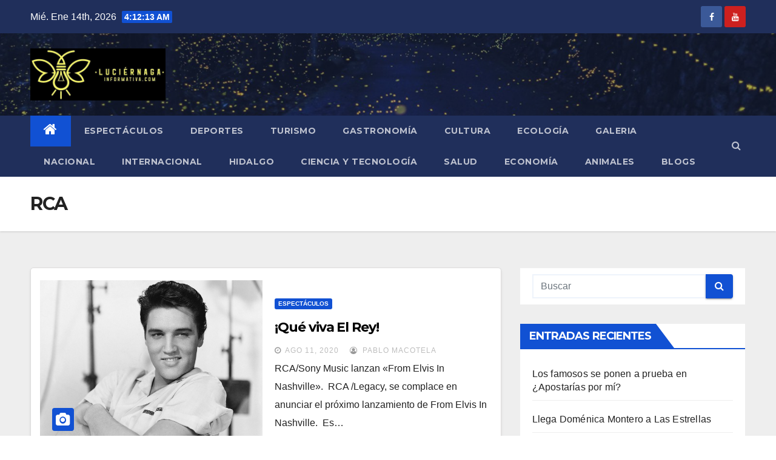

--- FILE ---
content_type: text/html; charset=UTF-8
request_url: https://www.luciernagainformativa.com/tag/rca/
body_size: 79429
content:
<!DOCTYPE html>
<html lang="es">
<head>
<meta charset="UTF-8">
<meta name="viewport" content="width=device-width, initial-scale=1">
<link rel="profile" href="http://gmpg.org/xfn/11">
<title>RCA &#8211; Luci&eacute;rnaga Informativa</title>
<meta name='robots' content='max-image-preview:large' />
<link rel='dns-prefetch' href='//fonts.googleapis.com' />
<link rel="alternate" type="application/rss+xml" title="Luci&eacute;rnaga Informativa &raquo; Feed" href="https://www.luciernagainformativa.com/feed/" />
<link rel="alternate" type="application/rss+xml" title="Luci&eacute;rnaga Informativa &raquo; Feed de los comentarios" href="https://www.luciernagainformativa.com/comments/feed/" />
<link rel="alternate" type="application/rss+xml" title="Luci&eacute;rnaga Informativa &raquo; Etiqueta RCA del feed" href="https://www.luciernagainformativa.com/tag/rca/feed/" />
		<!-- This site uses the Google Analytics by ExactMetrics plugin v8.6.2 - Using Analytics tracking - https://www.exactmetrics.com/ -->
							<script src="//www.googletagmanager.com/gtag/js?id=G-PKJGHRRS96"  data-cfasync="false" data-wpfc-render="false" type="text/javascript" async></script>
			<script data-cfasync="false" data-wpfc-render="false" type="text/javascript">
				var em_version = '8.6.2';
				var em_track_user = true;
				var em_no_track_reason = '';
								var ExactMetricsDefaultLocations = {"page_location":"https:\/\/www.luciernagainformativa.com\/tag\/rca\/"};
								if ( typeof ExactMetricsPrivacyGuardFilter === 'function' ) {
					var ExactMetricsLocations = (typeof ExactMetricsExcludeQuery === 'object') ? ExactMetricsPrivacyGuardFilter( ExactMetricsExcludeQuery ) : ExactMetricsPrivacyGuardFilter( ExactMetricsDefaultLocations );
				} else {
					var ExactMetricsLocations = (typeof ExactMetricsExcludeQuery === 'object') ? ExactMetricsExcludeQuery : ExactMetricsDefaultLocations;
				}

								var disableStrs = [
										'ga-disable-G-PKJGHRRS96',
									];

				/* Function to detect opted out users */
				function __gtagTrackerIsOptedOut() {
					for (var index = 0; index < disableStrs.length; index++) {
						if (document.cookie.indexOf(disableStrs[index] + '=true') > -1) {
							return true;
						}
					}

					return false;
				}

				/* Disable tracking if the opt-out cookie exists. */
				if (__gtagTrackerIsOptedOut()) {
					for (var index = 0; index < disableStrs.length; index++) {
						window[disableStrs[index]] = true;
					}
				}

				/* Opt-out function */
				function __gtagTrackerOptout() {
					for (var index = 0; index < disableStrs.length; index++) {
						document.cookie = disableStrs[index] + '=true; expires=Thu, 31 Dec 2099 23:59:59 UTC; path=/';
						window[disableStrs[index]] = true;
					}
				}

				if ('undefined' === typeof gaOptout) {
					function gaOptout() {
						__gtagTrackerOptout();
					}
				}
								window.dataLayer = window.dataLayer || [];

				window.ExactMetricsDualTracker = {
					helpers: {},
					trackers: {},
				};
				if (em_track_user) {
					function __gtagDataLayer() {
						dataLayer.push(arguments);
					}

					function __gtagTracker(type, name, parameters) {
						if (!parameters) {
							parameters = {};
						}

						if (parameters.send_to) {
							__gtagDataLayer.apply(null, arguments);
							return;
						}

						if (type === 'event') {
														parameters.send_to = exactmetrics_frontend.v4_id;
							var hookName = name;
							if (typeof parameters['event_category'] !== 'undefined') {
								hookName = parameters['event_category'] + ':' + name;
							}

							if (typeof ExactMetricsDualTracker.trackers[hookName] !== 'undefined') {
								ExactMetricsDualTracker.trackers[hookName](parameters);
							} else {
								__gtagDataLayer('event', name, parameters);
							}
							
						} else {
							__gtagDataLayer.apply(null, arguments);
						}
					}

					__gtagTracker('js', new Date());
					__gtagTracker('set', {
						'developer_id.dNDMyYj': true,
											});
					if ( ExactMetricsLocations.page_location ) {
						__gtagTracker('set', ExactMetricsLocations);
					}
										__gtagTracker('config', 'G-PKJGHRRS96', {"forceSSL":"true","link_attribution":"true"} );
															window.gtag = __gtagTracker;										(function () {
						/* https://developers.google.com/analytics/devguides/collection/analyticsjs/ */
						/* ga and __gaTracker compatibility shim. */
						var noopfn = function () {
							return null;
						};
						var newtracker = function () {
							return new Tracker();
						};
						var Tracker = function () {
							return null;
						};
						var p = Tracker.prototype;
						p.get = noopfn;
						p.set = noopfn;
						p.send = function () {
							var args = Array.prototype.slice.call(arguments);
							args.unshift('send');
							__gaTracker.apply(null, args);
						};
						var __gaTracker = function () {
							var len = arguments.length;
							if (len === 0) {
								return;
							}
							var f = arguments[len - 1];
							if (typeof f !== 'object' || f === null || typeof f.hitCallback !== 'function') {
								if ('send' === arguments[0]) {
									var hitConverted, hitObject = false, action;
									if ('event' === arguments[1]) {
										if ('undefined' !== typeof arguments[3]) {
											hitObject = {
												'eventAction': arguments[3],
												'eventCategory': arguments[2],
												'eventLabel': arguments[4],
												'value': arguments[5] ? arguments[5] : 1,
											}
										}
									}
									if ('pageview' === arguments[1]) {
										if ('undefined' !== typeof arguments[2]) {
											hitObject = {
												'eventAction': 'page_view',
												'page_path': arguments[2],
											}
										}
									}
									if (typeof arguments[2] === 'object') {
										hitObject = arguments[2];
									}
									if (typeof arguments[5] === 'object') {
										Object.assign(hitObject, arguments[5]);
									}
									if ('undefined' !== typeof arguments[1].hitType) {
										hitObject = arguments[1];
										if ('pageview' === hitObject.hitType) {
											hitObject.eventAction = 'page_view';
										}
									}
									if (hitObject) {
										action = 'timing' === arguments[1].hitType ? 'timing_complete' : hitObject.eventAction;
										hitConverted = mapArgs(hitObject);
										__gtagTracker('event', action, hitConverted);
									}
								}
								return;
							}

							function mapArgs(args) {
								var arg, hit = {};
								var gaMap = {
									'eventCategory': 'event_category',
									'eventAction': 'event_action',
									'eventLabel': 'event_label',
									'eventValue': 'event_value',
									'nonInteraction': 'non_interaction',
									'timingCategory': 'event_category',
									'timingVar': 'name',
									'timingValue': 'value',
									'timingLabel': 'event_label',
									'page': 'page_path',
									'location': 'page_location',
									'title': 'page_title',
									'referrer' : 'page_referrer',
								};
								for (arg in args) {
																		if (!(!args.hasOwnProperty(arg) || !gaMap.hasOwnProperty(arg))) {
										hit[gaMap[arg]] = args[arg];
									} else {
										hit[arg] = args[arg];
									}
								}
								return hit;
							}

							try {
								f.hitCallback();
							} catch (ex) {
							}
						};
						__gaTracker.create = newtracker;
						__gaTracker.getByName = newtracker;
						__gaTracker.getAll = function () {
							return [];
						};
						__gaTracker.remove = noopfn;
						__gaTracker.loaded = true;
						window['__gaTracker'] = __gaTracker;
					})();
									} else {
										console.log("");
					(function () {
						function __gtagTracker() {
							return null;
						}

						window['__gtagTracker'] = __gtagTracker;
						window['gtag'] = __gtagTracker;
					})();
									}
			</script>
				<!-- / Google Analytics by ExactMetrics -->
		<script type="text/javascript">
window._wpemojiSettings = {"baseUrl":"https:\/\/s.w.org\/images\/core\/emoji\/14.0.0\/72x72\/","ext":".png","svgUrl":"https:\/\/s.w.org\/images\/core\/emoji\/14.0.0\/svg\/","svgExt":".svg","source":{"concatemoji":"https:\/\/www.luciernagainformativa.com\/wp-includes\/js\/wp-emoji-release.min.js?ver=6.1.9"}};
/*! This file is auto-generated */
!function(e,a,t){var n,r,o,i=a.createElement("canvas"),p=i.getContext&&i.getContext("2d");function s(e,t){var a=String.fromCharCode,e=(p.clearRect(0,0,i.width,i.height),p.fillText(a.apply(this,e),0,0),i.toDataURL());return p.clearRect(0,0,i.width,i.height),p.fillText(a.apply(this,t),0,0),e===i.toDataURL()}function c(e){var t=a.createElement("script");t.src=e,t.defer=t.type="text/javascript",a.getElementsByTagName("head")[0].appendChild(t)}for(o=Array("flag","emoji"),t.supports={everything:!0,everythingExceptFlag:!0},r=0;r<o.length;r++)t.supports[o[r]]=function(e){if(p&&p.fillText)switch(p.textBaseline="top",p.font="600 32px Arial",e){case"flag":return s([127987,65039,8205,9895,65039],[127987,65039,8203,9895,65039])?!1:!s([55356,56826,55356,56819],[55356,56826,8203,55356,56819])&&!s([55356,57332,56128,56423,56128,56418,56128,56421,56128,56430,56128,56423,56128,56447],[55356,57332,8203,56128,56423,8203,56128,56418,8203,56128,56421,8203,56128,56430,8203,56128,56423,8203,56128,56447]);case"emoji":return!s([129777,127995,8205,129778,127999],[129777,127995,8203,129778,127999])}return!1}(o[r]),t.supports.everything=t.supports.everything&&t.supports[o[r]],"flag"!==o[r]&&(t.supports.everythingExceptFlag=t.supports.everythingExceptFlag&&t.supports[o[r]]);t.supports.everythingExceptFlag=t.supports.everythingExceptFlag&&!t.supports.flag,t.DOMReady=!1,t.readyCallback=function(){t.DOMReady=!0},t.supports.everything||(n=function(){t.readyCallback()},a.addEventListener?(a.addEventListener("DOMContentLoaded",n,!1),e.addEventListener("load",n,!1)):(e.attachEvent("onload",n),a.attachEvent("onreadystatechange",function(){"complete"===a.readyState&&t.readyCallback()})),(e=t.source||{}).concatemoji?c(e.concatemoji):e.wpemoji&&e.twemoji&&(c(e.twemoji),c(e.wpemoji)))}(window,document,window._wpemojiSettings);
</script>
<style type="text/css">
img.wp-smiley,
img.emoji {
	display: inline !important;
	border: none !important;
	box-shadow: none !important;
	height: 1em !important;
	width: 1em !important;
	margin: 0 0.07em !important;
	vertical-align: -0.1em !important;
	background: none !important;
	padding: 0 !important;
}
</style>
	<link rel='stylesheet' id='wp-block-library-css' href='https://www.luciernagainformativa.com/wp-includes/css/dist/block-library/style.min.css?ver=6.1.9' type='text/css' media='all' />
<link rel='stylesheet' id='classic-theme-styles-css' href='https://www.luciernagainformativa.com/wp-includes/css/classic-themes.min.css?ver=1' type='text/css' media='all' />
<style id='global-styles-inline-css' type='text/css'>
body{--wp--preset--color--black: #000000;--wp--preset--color--cyan-bluish-gray: #abb8c3;--wp--preset--color--white: #ffffff;--wp--preset--color--pale-pink: #f78da7;--wp--preset--color--vivid-red: #cf2e2e;--wp--preset--color--luminous-vivid-orange: #ff6900;--wp--preset--color--luminous-vivid-amber: #fcb900;--wp--preset--color--light-green-cyan: #7bdcb5;--wp--preset--color--vivid-green-cyan: #00d084;--wp--preset--color--pale-cyan-blue: #8ed1fc;--wp--preset--color--vivid-cyan-blue: #0693e3;--wp--preset--color--vivid-purple: #9b51e0;--wp--preset--gradient--vivid-cyan-blue-to-vivid-purple: linear-gradient(135deg,rgba(6,147,227,1) 0%,rgb(155,81,224) 100%);--wp--preset--gradient--light-green-cyan-to-vivid-green-cyan: linear-gradient(135deg,rgb(122,220,180) 0%,rgb(0,208,130) 100%);--wp--preset--gradient--luminous-vivid-amber-to-luminous-vivid-orange: linear-gradient(135deg,rgba(252,185,0,1) 0%,rgba(255,105,0,1) 100%);--wp--preset--gradient--luminous-vivid-orange-to-vivid-red: linear-gradient(135deg,rgba(255,105,0,1) 0%,rgb(207,46,46) 100%);--wp--preset--gradient--very-light-gray-to-cyan-bluish-gray: linear-gradient(135deg,rgb(238,238,238) 0%,rgb(169,184,195) 100%);--wp--preset--gradient--cool-to-warm-spectrum: linear-gradient(135deg,rgb(74,234,220) 0%,rgb(151,120,209) 20%,rgb(207,42,186) 40%,rgb(238,44,130) 60%,rgb(251,105,98) 80%,rgb(254,248,76) 100%);--wp--preset--gradient--blush-light-purple: linear-gradient(135deg,rgb(255,206,236) 0%,rgb(152,150,240) 100%);--wp--preset--gradient--blush-bordeaux: linear-gradient(135deg,rgb(254,205,165) 0%,rgb(254,45,45) 50%,rgb(107,0,62) 100%);--wp--preset--gradient--luminous-dusk: linear-gradient(135deg,rgb(255,203,112) 0%,rgb(199,81,192) 50%,rgb(65,88,208) 100%);--wp--preset--gradient--pale-ocean: linear-gradient(135deg,rgb(255,245,203) 0%,rgb(182,227,212) 50%,rgb(51,167,181) 100%);--wp--preset--gradient--electric-grass: linear-gradient(135deg,rgb(202,248,128) 0%,rgb(113,206,126) 100%);--wp--preset--gradient--midnight: linear-gradient(135deg,rgb(2,3,129) 0%,rgb(40,116,252) 100%);--wp--preset--duotone--dark-grayscale: url('#wp-duotone-dark-grayscale');--wp--preset--duotone--grayscale: url('#wp-duotone-grayscale');--wp--preset--duotone--purple-yellow: url('#wp-duotone-purple-yellow');--wp--preset--duotone--blue-red: url('#wp-duotone-blue-red');--wp--preset--duotone--midnight: url('#wp-duotone-midnight');--wp--preset--duotone--magenta-yellow: url('#wp-duotone-magenta-yellow');--wp--preset--duotone--purple-green: url('#wp-duotone-purple-green');--wp--preset--duotone--blue-orange: url('#wp-duotone-blue-orange');--wp--preset--font-size--small: 13px;--wp--preset--font-size--medium: 20px;--wp--preset--font-size--large: 36px;--wp--preset--font-size--x-large: 42px;--wp--preset--spacing--20: 0.44rem;--wp--preset--spacing--30: 0.67rem;--wp--preset--spacing--40: 1rem;--wp--preset--spacing--50: 1.5rem;--wp--preset--spacing--60: 2.25rem;--wp--preset--spacing--70: 3.38rem;--wp--preset--spacing--80: 5.06rem;}:where(.is-layout-flex){gap: 0.5em;}body .is-layout-flow > .alignleft{float: left;margin-inline-start: 0;margin-inline-end: 2em;}body .is-layout-flow > .alignright{float: right;margin-inline-start: 2em;margin-inline-end: 0;}body .is-layout-flow > .aligncenter{margin-left: auto !important;margin-right: auto !important;}body .is-layout-constrained > .alignleft{float: left;margin-inline-start: 0;margin-inline-end: 2em;}body .is-layout-constrained > .alignright{float: right;margin-inline-start: 2em;margin-inline-end: 0;}body .is-layout-constrained > .aligncenter{margin-left: auto !important;margin-right: auto !important;}body .is-layout-constrained > :where(:not(.alignleft):not(.alignright):not(.alignfull)){max-width: var(--wp--style--global--content-size);margin-left: auto !important;margin-right: auto !important;}body .is-layout-constrained > .alignwide{max-width: var(--wp--style--global--wide-size);}body .is-layout-flex{display: flex;}body .is-layout-flex{flex-wrap: wrap;align-items: center;}body .is-layout-flex > *{margin: 0;}:where(.wp-block-columns.is-layout-flex){gap: 2em;}.has-black-color{color: var(--wp--preset--color--black) !important;}.has-cyan-bluish-gray-color{color: var(--wp--preset--color--cyan-bluish-gray) !important;}.has-white-color{color: var(--wp--preset--color--white) !important;}.has-pale-pink-color{color: var(--wp--preset--color--pale-pink) !important;}.has-vivid-red-color{color: var(--wp--preset--color--vivid-red) !important;}.has-luminous-vivid-orange-color{color: var(--wp--preset--color--luminous-vivid-orange) !important;}.has-luminous-vivid-amber-color{color: var(--wp--preset--color--luminous-vivid-amber) !important;}.has-light-green-cyan-color{color: var(--wp--preset--color--light-green-cyan) !important;}.has-vivid-green-cyan-color{color: var(--wp--preset--color--vivid-green-cyan) !important;}.has-pale-cyan-blue-color{color: var(--wp--preset--color--pale-cyan-blue) !important;}.has-vivid-cyan-blue-color{color: var(--wp--preset--color--vivid-cyan-blue) !important;}.has-vivid-purple-color{color: var(--wp--preset--color--vivid-purple) !important;}.has-black-background-color{background-color: var(--wp--preset--color--black) !important;}.has-cyan-bluish-gray-background-color{background-color: var(--wp--preset--color--cyan-bluish-gray) !important;}.has-white-background-color{background-color: var(--wp--preset--color--white) !important;}.has-pale-pink-background-color{background-color: var(--wp--preset--color--pale-pink) !important;}.has-vivid-red-background-color{background-color: var(--wp--preset--color--vivid-red) !important;}.has-luminous-vivid-orange-background-color{background-color: var(--wp--preset--color--luminous-vivid-orange) !important;}.has-luminous-vivid-amber-background-color{background-color: var(--wp--preset--color--luminous-vivid-amber) !important;}.has-light-green-cyan-background-color{background-color: var(--wp--preset--color--light-green-cyan) !important;}.has-vivid-green-cyan-background-color{background-color: var(--wp--preset--color--vivid-green-cyan) !important;}.has-pale-cyan-blue-background-color{background-color: var(--wp--preset--color--pale-cyan-blue) !important;}.has-vivid-cyan-blue-background-color{background-color: var(--wp--preset--color--vivid-cyan-blue) !important;}.has-vivid-purple-background-color{background-color: var(--wp--preset--color--vivid-purple) !important;}.has-black-border-color{border-color: var(--wp--preset--color--black) !important;}.has-cyan-bluish-gray-border-color{border-color: var(--wp--preset--color--cyan-bluish-gray) !important;}.has-white-border-color{border-color: var(--wp--preset--color--white) !important;}.has-pale-pink-border-color{border-color: var(--wp--preset--color--pale-pink) !important;}.has-vivid-red-border-color{border-color: var(--wp--preset--color--vivid-red) !important;}.has-luminous-vivid-orange-border-color{border-color: var(--wp--preset--color--luminous-vivid-orange) !important;}.has-luminous-vivid-amber-border-color{border-color: var(--wp--preset--color--luminous-vivid-amber) !important;}.has-light-green-cyan-border-color{border-color: var(--wp--preset--color--light-green-cyan) !important;}.has-vivid-green-cyan-border-color{border-color: var(--wp--preset--color--vivid-green-cyan) !important;}.has-pale-cyan-blue-border-color{border-color: var(--wp--preset--color--pale-cyan-blue) !important;}.has-vivid-cyan-blue-border-color{border-color: var(--wp--preset--color--vivid-cyan-blue) !important;}.has-vivid-purple-border-color{border-color: var(--wp--preset--color--vivid-purple) !important;}.has-vivid-cyan-blue-to-vivid-purple-gradient-background{background: var(--wp--preset--gradient--vivid-cyan-blue-to-vivid-purple) !important;}.has-light-green-cyan-to-vivid-green-cyan-gradient-background{background: var(--wp--preset--gradient--light-green-cyan-to-vivid-green-cyan) !important;}.has-luminous-vivid-amber-to-luminous-vivid-orange-gradient-background{background: var(--wp--preset--gradient--luminous-vivid-amber-to-luminous-vivid-orange) !important;}.has-luminous-vivid-orange-to-vivid-red-gradient-background{background: var(--wp--preset--gradient--luminous-vivid-orange-to-vivid-red) !important;}.has-very-light-gray-to-cyan-bluish-gray-gradient-background{background: var(--wp--preset--gradient--very-light-gray-to-cyan-bluish-gray) !important;}.has-cool-to-warm-spectrum-gradient-background{background: var(--wp--preset--gradient--cool-to-warm-spectrum) !important;}.has-blush-light-purple-gradient-background{background: var(--wp--preset--gradient--blush-light-purple) !important;}.has-blush-bordeaux-gradient-background{background: var(--wp--preset--gradient--blush-bordeaux) !important;}.has-luminous-dusk-gradient-background{background: var(--wp--preset--gradient--luminous-dusk) !important;}.has-pale-ocean-gradient-background{background: var(--wp--preset--gradient--pale-ocean) !important;}.has-electric-grass-gradient-background{background: var(--wp--preset--gradient--electric-grass) !important;}.has-midnight-gradient-background{background: var(--wp--preset--gradient--midnight) !important;}.has-small-font-size{font-size: var(--wp--preset--font-size--small) !important;}.has-medium-font-size{font-size: var(--wp--preset--font-size--medium) !important;}.has-large-font-size{font-size: var(--wp--preset--font-size--large) !important;}.has-x-large-font-size{font-size: var(--wp--preset--font-size--x-large) !important;}
.wp-block-navigation a:where(:not(.wp-element-button)){color: inherit;}
:where(.wp-block-columns.is-layout-flex){gap: 2em;}
.wp-block-pullquote{font-size: 1.5em;line-height: 1.6;}
</style>
<link rel='stylesheet' id='contact-form-7-css' href='https://www.luciernagainformativa.com/wp-content/plugins/contact-form-7/includes/css/styles.css?ver=5.6.4' type='text/css' media='all' />
<link rel='stylesheet' id='newsup-fonts-css' href='//fonts.googleapis.com/css?family=Montserrat%3A400%2C500%2C700%2C800%7CWork%2BSans%3A300%2C400%2C500%2C600%2C700%2C800%2C900%26display%3Dswap&#038;subset=latin%2Clatin-ext' type='text/css' media='all' />
<link rel='stylesheet' id='bootstrap-css' href='https://www.luciernagainformativa.com/wp-content/themes/newsup/css/bootstrap.css?ver=6.1.9' type='text/css' media='all' />
<link rel='stylesheet' id='newsup-style-css' href='https://www.luciernagainformativa.com/wp-content/themes/newsup/style.css?ver=6.1.9' type='text/css' media='all' />
<link rel='stylesheet' id='newsup-default-css' href='https://www.luciernagainformativa.com/wp-content/themes/newsup/css/colors/default.css?ver=6.1.9' type='text/css' media='all' />
<link rel='stylesheet' id='font-awesome-css' href='https://www.luciernagainformativa.com/wp-content/themes/newsup/css/font-awesome.css?ver=6.1.9' type='text/css' media='all' />
<link rel='stylesheet' id='owl-carousel-css' href='https://www.luciernagainformativa.com/wp-content/themes/newsup/css/owl.carousel.css?ver=6.1.9' type='text/css' media='all' />
<link rel='stylesheet' id='smartmenus-css' href='https://www.luciernagainformativa.com/wp-content/themes/newsup/css/jquery.smartmenus.bootstrap.css?ver=6.1.9' type='text/css' media='all' />
<style id='akismet-widget-style-inline-css' type='text/css'>

			.a-stats {
				--akismet-color-mid-green: #357b49;
				--akismet-color-white: #fff;
				--akismet-color-light-grey: #f6f7f7;

				max-width: 350px;
				width: auto;
			}

			.a-stats * {
				all: unset;
				box-sizing: border-box;
			}

			.a-stats strong {
				font-weight: 600;
			}

			.a-stats a.a-stats__link,
			.a-stats a.a-stats__link:visited,
			.a-stats a.a-stats__link:active {
				background: var(--akismet-color-mid-green);
				border: none;
				box-shadow: none;
				border-radius: 8px;
				color: var(--akismet-color-white);
				cursor: pointer;
				display: block;
				font-family: -apple-system, BlinkMacSystemFont, 'Segoe UI', 'Roboto', 'Oxygen-Sans', 'Ubuntu', 'Cantarell', 'Helvetica Neue', sans-serif;
				font-weight: 500;
				padding: 12px;
				text-align: center;
				text-decoration: none;
				transition: all 0.2s ease;
			}

			/* Extra specificity to deal with TwentyTwentyOne focus style */
			.widget .a-stats a.a-stats__link:focus {
				background: var(--akismet-color-mid-green);
				color: var(--akismet-color-white);
				text-decoration: none;
			}

			.a-stats a.a-stats__link:hover {
				filter: brightness(110%);
				box-shadow: 0 4px 12px rgba(0, 0, 0, 0.06), 0 0 2px rgba(0, 0, 0, 0.16);
			}

			.a-stats .count {
				color: var(--akismet-color-white);
				display: block;
				font-size: 1.5em;
				line-height: 1.4;
				padding: 0 13px;
				white-space: nowrap;
			}
		
</style>
<script type='text/javascript' src='https://www.luciernagainformativa.com/wp-content/plugins/google-analytics-dashboard-for-wp/assets/js/frontend-gtag.min.js?ver=8.6.2' id='exactmetrics-frontend-script-js'></script>
<script data-cfasync="false" data-wpfc-render="false" type="text/javascript" id='exactmetrics-frontend-script-js-extra'>/* <![CDATA[ */
var exactmetrics_frontend = {"js_events_tracking":"true","download_extensions":"doc,pdf,ppt,zip,xls,docx,pptx,xlsx","inbound_paths":"[{\"path\":\"\\\/go\\\/\",\"label\":\"affiliate\"},{\"path\":\"\\\/recommend\\\/\",\"label\":\"affiliate\"}]","home_url":"https:\/\/www.luciernagainformativa.com","hash_tracking":"false","v4_id":"G-PKJGHRRS96"};/* ]]> */
</script>
<script type='text/javascript' src='https://www.luciernagainformativa.com/wp-includes/js/jquery/jquery.min.js?ver=3.6.1' id='jquery-core-js'></script>
<script type='text/javascript' src='https://www.luciernagainformativa.com/wp-includes/js/jquery/jquery-migrate.min.js?ver=3.3.2' id='jquery-migrate-js'></script>
<script type='text/javascript' src='https://www.luciernagainformativa.com/wp-content/themes/newsup/js/navigation.js?ver=6.1.9' id='newsup-navigation-js'></script>
<script type='text/javascript' src='https://www.luciernagainformativa.com/wp-content/themes/newsup/js/bootstrap.js?ver=6.1.9' id='bootstrap-js'></script>
<script type='text/javascript' src='https://www.luciernagainformativa.com/wp-content/themes/newsup/js/owl.carousel.min.js?ver=6.1.9' id='owl-carousel-min-js'></script>
<script type='text/javascript' src='https://www.luciernagainformativa.com/wp-content/themes/newsup/js/jquery.smartmenus.js?ver=6.1.9' id='smartmenus-js'></script>
<script type='text/javascript' src='https://www.luciernagainformativa.com/wp-content/themes/newsup/js/jquery.smartmenus.bootstrap.js?ver=6.1.9' id='smartmenus-bootstrap-js'></script>
<script type='text/javascript' src='https://www.luciernagainformativa.com/wp-content/themes/newsup/js/jquery.marquee.js?ver=6.1.9' id='newsup-main-js-js'></script>
<link rel="https://api.w.org/" href="https://www.luciernagainformativa.com/wp-json/" /><link rel="alternate" type="application/json" href="https://www.luciernagainformativa.com/wp-json/wp/v2/tags/2871" /><link rel="EditURI" type="application/rsd+xml" title="RSD" href="https://www.luciernagainformativa.com/xmlrpc.php?rsd" />
<link rel="wlwmanifest" type="application/wlwmanifest+xml" href="https://www.luciernagainformativa.com/wp-includes/wlwmanifest.xml" />
<meta name="generator" content="WordPress 6.1.9" />
<link rel="icon" href="https://www.luciernagainformativa.com/wp-content/uploads/2020/04/cropped-WhatsApp-Image-2020-04-05-at-12.01.42-AM-32x32.jpeg" sizes="32x32" />
<link rel="icon" href="https://www.luciernagainformativa.com/wp-content/uploads/2020/04/cropped-WhatsApp-Image-2020-04-05-at-12.01.42-AM-192x192.jpeg" sizes="192x192" />
<link rel="apple-touch-icon" href="https://www.luciernagainformativa.com/wp-content/uploads/2020/04/cropped-WhatsApp-Image-2020-04-05-at-12.01.42-AM-180x180.jpeg" />
<meta name="msapplication-TileImage" content="https://www.luciernagainformativa.com/wp-content/uploads/2020/04/cropped-WhatsApp-Image-2020-04-05-at-12.01.42-AM-270x270.jpeg" />
</head>
<body class="archive tag tag-rca tag-2871 wp-custom-logo wp-embed-responsive hfeed  ta-hide-date-author-in-list" >
<svg xmlns="http://www.w3.org/2000/svg" viewBox="0 0 0 0" width="0" height="0" focusable="false" role="none" style="visibility: hidden; position: absolute; left: -9999px; overflow: hidden;" ><defs><filter id="wp-duotone-dark-grayscale"><feColorMatrix color-interpolation-filters="sRGB" type="matrix" values=" .299 .587 .114 0 0 .299 .587 .114 0 0 .299 .587 .114 0 0 .299 .587 .114 0 0 " /><feComponentTransfer color-interpolation-filters="sRGB" ><feFuncR type="table" tableValues="0 0.49803921568627" /><feFuncG type="table" tableValues="0 0.49803921568627" /><feFuncB type="table" tableValues="0 0.49803921568627" /><feFuncA type="table" tableValues="1 1" /></feComponentTransfer><feComposite in2="SourceGraphic" operator="in" /></filter></defs></svg><svg xmlns="http://www.w3.org/2000/svg" viewBox="0 0 0 0" width="0" height="0" focusable="false" role="none" style="visibility: hidden; position: absolute; left: -9999px; overflow: hidden;" ><defs><filter id="wp-duotone-grayscale"><feColorMatrix color-interpolation-filters="sRGB" type="matrix" values=" .299 .587 .114 0 0 .299 .587 .114 0 0 .299 .587 .114 0 0 .299 .587 .114 0 0 " /><feComponentTransfer color-interpolation-filters="sRGB" ><feFuncR type="table" tableValues="0 1" /><feFuncG type="table" tableValues="0 1" /><feFuncB type="table" tableValues="0 1" /><feFuncA type="table" tableValues="1 1" /></feComponentTransfer><feComposite in2="SourceGraphic" operator="in" /></filter></defs></svg><svg xmlns="http://www.w3.org/2000/svg" viewBox="0 0 0 0" width="0" height="0" focusable="false" role="none" style="visibility: hidden; position: absolute; left: -9999px; overflow: hidden;" ><defs><filter id="wp-duotone-purple-yellow"><feColorMatrix color-interpolation-filters="sRGB" type="matrix" values=" .299 .587 .114 0 0 .299 .587 .114 0 0 .299 .587 .114 0 0 .299 .587 .114 0 0 " /><feComponentTransfer color-interpolation-filters="sRGB" ><feFuncR type="table" tableValues="0.54901960784314 0.98823529411765" /><feFuncG type="table" tableValues="0 1" /><feFuncB type="table" tableValues="0.71764705882353 0.25490196078431" /><feFuncA type="table" tableValues="1 1" /></feComponentTransfer><feComposite in2="SourceGraphic" operator="in" /></filter></defs></svg><svg xmlns="http://www.w3.org/2000/svg" viewBox="0 0 0 0" width="0" height="0" focusable="false" role="none" style="visibility: hidden; position: absolute; left: -9999px; overflow: hidden;" ><defs><filter id="wp-duotone-blue-red"><feColorMatrix color-interpolation-filters="sRGB" type="matrix" values=" .299 .587 .114 0 0 .299 .587 .114 0 0 .299 .587 .114 0 0 .299 .587 .114 0 0 " /><feComponentTransfer color-interpolation-filters="sRGB" ><feFuncR type="table" tableValues="0 1" /><feFuncG type="table" tableValues="0 0.27843137254902" /><feFuncB type="table" tableValues="0.5921568627451 0.27843137254902" /><feFuncA type="table" tableValues="1 1" /></feComponentTransfer><feComposite in2="SourceGraphic" operator="in" /></filter></defs></svg><svg xmlns="http://www.w3.org/2000/svg" viewBox="0 0 0 0" width="0" height="0" focusable="false" role="none" style="visibility: hidden; position: absolute; left: -9999px; overflow: hidden;" ><defs><filter id="wp-duotone-midnight"><feColorMatrix color-interpolation-filters="sRGB" type="matrix" values=" .299 .587 .114 0 0 .299 .587 .114 0 0 .299 .587 .114 0 0 .299 .587 .114 0 0 " /><feComponentTransfer color-interpolation-filters="sRGB" ><feFuncR type="table" tableValues="0 0" /><feFuncG type="table" tableValues="0 0.64705882352941" /><feFuncB type="table" tableValues="0 1" /><feFuncA type="table" tableValues="1 1" /></feComponentTransfer><feComposite in2="SourceGraphic" operator="in" /></filter></defs></svg><svg xmlns="http://www.w3.org/2000/svg" viewBox="0 0 0 0" width="0" height="0" focusable="false" role="none" style="visibility: hidden; position: absolute; left: -9999px; overflow: hidden;" ><defs><filter id="wp-duotone-magenta-yellow"><feColorMatrix color-interpolation-filters="sRGB" type="matrix" values=" .299 .587 .114 0 0 .299 .587 .114 0 0 .299 .587 .114 0 0 .299 .587 .114 0 0 " /><feComponentTransfer color-interpolation-filters="sRGB" ><feFuncR type="table" tableValues="0.78039215686275 1" /><feFuncG type="table" tableValues="0 0.94901960784314" /><feFuncB type="table" tableValues="0.35294117647059 0.47058823529412" /><feFuncA type="table" tableValues="1 1" /></feComponentTransfer><feComposite in2="SourceGraphic" operator="in" /></filter></defs></svg><svg xmlns="http://www.w3.org/2000/svg" viewBox="0 0 0 0" width="0" height="0" focusable="false" role="none" style="visibility: hidden; position: absolute; left: -9999px; overflow: hidden;" ><defs><filter id="wp-duotone-purple-green"><feColorMatrix color-interpolation-filters="sRGB" type="matrix" values=" .299 .587 .114 0 0 .299 .587 .114 0 0 .299 .587 .114 0 0 .299 .587 .114 0 0 " /><feComponentTransfer color-interpolation-filters="sRGB" ><feFuncR type="table" tableValues="0.65098039215686 0.40392156862745" /><feFuncG type="table" tableValues="0 1" /><feFuncB type="table" tableValues="0.44705882352941 0.4" /><feFuncA type="table" tableValues="1 1" /></feComponentTransfer><feComposite in2="SourceGraphic" operator="in" /></filter></defs></svg><svg xmlns="http://www.w3.org/2000/svg" viewBox="0 0 0 0" width="0" height="0" focusable="false" role="none" style="visibility: hidden; position: absolute; left: -9999px; overflow: hidden;" ><defs><filter id="wp-duotone-blue-orange"><feColorMatrix color-interpolation-filters="sRGB" type="matrix" values=" .299 .587 .114 0 0 .299 .587 .114 0 0 .299 .587 .114 0 0 .299 .587 .114 0 0 " /><feComponentTransfer color-interpolation-filters="sRGB" ><feFuncR type="table" tableValues="0.098039215686275 1" /><feFuncG type="table" tableValues="0 0.66274509803922" /><feFuncB type="table" tableValues="0.84705882352941 0.41960784313725" /><feFuncA type="table" tableValues="1 1" /></feComponentTransfer><feComposite in2="SourceGraphic" operator="in" /></filter></defs></svg><div id="page" class="site">
<a class="skip-link screen-reader-text" href="#content">
Saltar al contenido</a>
    <div class="wrapper">
        <header class="mg-headwidget">
            <!--==================== TOP BAR ====================-->

            <div class="mg-head-detail hidden-xs">
    <div class="container-fluid">
        <div class="row">
                        <div class="col-md-6 col-xs-12 col-sm-6">
                <ul class="info-left">
                            <li>Mié. Ene 14th, 2026             <span  id="time" class="time"></span>
                    </li>
                    </ul>
            </div>
                        <div class="col-md-6 col-xs-12">
                <ul class="mg-social info-right">
                    
                                            <li><span class="icon-soci facebook"><a  target="_blank" href="https://www.facebook.com/luciernagainformativa/"><i class="fa fa-facebook"></i></a></span> </li>
                                            <li><span class="icon-soci youtube"><a target="_blank"  href="https://www.youtube.com/@luciernagainformativatv5012/videos"><i class="fa fa-youtube"></i></a></span></li>
                                      </ul>
            </div>
                    </div>
    </div>
</div>
            <div class="clearfix"></div>
                        <div class="mg-nav-widget-area-back" style='background-image: url("https://www.luciernagainformativa.com/wp-content/uploads/2020/04/cropped-output_hd1280.jpg" );'>
                        <div class="overlay">
              <div class="inner"  style="background-color:rgba(32,47,91,0.4);" > 
                <div class="container-fluid">
                    <div class="mg-nav-widget-area">
                        <div class="row align-items-center">
                            <div class="col-md-3 col-sm-4 text-center-xs">
                                <div class="navbar-header">
                                <a href="https://www.luciernagainformativa.com/" class="navbar-brand" rel="home"><img width="944" height="364" src="https://www.luciernagainformativa.com/wp-content/uploads/2020/04/cropped-Banner_Luciernaga_Informativa-2.jpeg" class="custom-logo" alt="Luci&eacute;rnaga Informativa" decoding="async" srcset="https://www.luciernagainformativa.com/wp-content/uploads/2020/04/cropped-Banner_Luciernaga_Informativa-2.jpeg 944w, https://www.luciernagainformativa.com/wp-content/uploads/2020/04/cropped-Banner_Luciernaga_Informativa-2-300x116.jpeg 300w, https://www.luciernagainformativa.com/wp-content/uploads/2020/04/cropped-Banner_Luciernaga_Informativa-2-768x296.jpeg 768w" sizes="(max-width: 944px) 100vw, 944px" /></a>                                </div>
                            </div>
                           
                        </div>
                    </div>
                </div>
              </div>
              </div>
          </div>
    <div class="mg-menu-full">
      <nav class="navbar navbar-expand-lg navbar-wp">
        <div class="container-fluid flex-row-reverse">
          <!-- Right nav -->
                    <div class="m-header d-flex pl-3 ml-auto my-2 my-lg-0 position-relative align-items-center">
                                                <a class="mobilehomebtn" href="https://www.luciernagainformativa.com"><span class="fa fa-home"></span></a>
                        <!-- navbar-toggle -->
                        <button class="navbar-toggler mx-auto" type="button" data-toggle="collapse" data-target="#navbar-wp" aria-controls="navbarSupportedContent" aria-expanded="false" aria-label="Toggle navigation">
                          <i class="fa fa-bars"></i>
                        </button>
                        <!-- /navbar-toggle -->
                        <div class="dropdown show mg-search-box pr-2">
                            <a class="dropdown-toggle msearch ml-auto" href="#" role="button" id="dropdownMenuLink" data-toggle="dropdown" aria-haspopup="true" aria-expanded="false">
                               <i class="fa fa-search"></i>
                            </a>

                            <div class="dropdown-menu searchinner" aria-labelledby="dropdownMenuLink">
                        <form role="search" method="get" id="searchform" action="https://www.luciernagainformativa.com/">
  <div class="input-group">
    <input type="search" class="form-control" placeholder="Buscar" value="" name="s" />
    <span class="input-group-btn btn-default">
    <button type="submit" class="btn"> <i class="fa fa-search"></i> </button>
    </span> </div>
</form>                      </div>
                        </div>
                        
                    </div>
                    <!-- /Right nav -->
         
          
                  <div class="collapse navbar-collapse" id="navbar-wp">
                  	<div class="d-md-block">
                  <ul id="menu-menu1" class="nav navbar-nav mr-auto"><li class="active home"><a class="homebtn" href="https://www.luciernagainformativa.com"><span class='fa fa-home'></span></a></li><li id="menu-item-4545" class="menu-item menu-item-type-taxonomy menu-item-object-category menu-item-4545"><a href="https://www.luciernagainformativa.com/category/espectaculos/">ESPECTÁCULOS</a></li>
<li id="menu-item-4546" class="menu-item menu-item-type-taxonomy menu-item-object-category menu-item-4546"><a href="https://www.luciernagainformativa.com/category/deportes/">DEPORTES</a></li>
<li id="menu-item-4547" class="menu-item menu-item-type-taxonomy menu-item-object-category menu-item-4547"><a href="https://www.luciernagainformativa.com/category/turismo/">TURISMO</a></li>
<li id="menu-item-4549" class="menu-item menu-item-type-taxonomy menu-item-object-category menu-item-4549"><a href="https://www.luciernagainformativa.com/category/gastronomia/">GASTRONOMÍA</a></li>
<li id="menu-item-4550" class="menu-item menu-item-type-taxonomy menu-item-object-category menu-item-4550"><a href="https://www.luciernagainformativa.com/category/cultura/">CULTURA</a></li>
<li id="menu-item-4551" class="menu-item menu-item-type-taxonomy menu-item-object-category menu-item-4551"><a href="https://www.luciernagainformativa.com/category/ecologia/">ECOLOGÍA</a></li>
<li id="menu-item-4554" class="menu-item menu-item-type-taxonomy menu-item-object-category menu-item-4554"><a href="https://www.luciernagainformativa.com/category/galeria/">GALERIA</a></li>
<li id="menu-item-4555" class="menu-item menu-item-type-taxonomy menu-item-object-category menu-item-4555"><a href="https://www.luciernagainformativa.com/category/nacional/">NACIONAL</a></li>
<li id="menu-item-4556" class="menu-item menu-item-type-taxonomy menu-item-object-category menu-item-4556"><a href="https://www.luciernagainformativa.com/category/internacional/">INTERNACIONAL</a></li>
<li id="menu-item-4557" class="menu-item menu-item-type-taxonomy menu-item-object-category menu-item-4557"><a href="https://www.luciernagainformativa.com/category/hidalgo/">HIDALGO</a></li>
<li id="menu-item-4558" class="menu-item menu-item-type-taxonomy menu-item-object-category menu-item-4558"><a href="https://www.luciernagainformativa.com/category/ciencia-y-tecnologia/">CIENCIA Y TECNOLOGÍA</a></li>
<li id="menu-item-4559" class="menu-item menu-item-type-taxonomy menu-item-object-category menu-item-4559"><a href="https://www.luciernagainformativa.com/category/salud/">SALUD</a></li>
<li id="menu-item-4560" class="menu-item menu-item-type-taxonomy menu-item-object-category menu-item-4560"><a href="https://www.luciernagainformativa.com/category/economia/">ECONOMÍA</a></li>
<li id="menu-item-4561" class="menu-item menu-item-type-taxonomy menu-item-object-category menu-item-4561"><a href="https://www.luciernagainformativa.com/category/animales/">ANIMALES</a></li>
<li id="menu-item-4563" class="menu-item menu-item-type-taxonomy menu-item-object-category menu-item-4563"><a href="https://www.luciernagainformativa.com/category/blogs/">BLOGS</a></li>
</ul>        				</div>		
              		</div>
          </div>
      </nav> <!-- /Navigation -->
    </div>
</header>
<div class="clearfix"></div>
 <!--==================== Newsup breadcrumb section ====================-->
<div class="mg-breadcrumb-section" style='background: url("https://www.luciernagainformativa.com/wp-content/uploads/2020/04/cropped-output_hd1280.jpg" ) repeat scroll center 0 #143745;'>
  <div class="overlay">
    <div class="container-fluid">
      <div class="row">
        <div class="col-md-12 col-sm-12">
			    <div class="mg-breadcrumb-title">
            <h1>RCA</h1>          </div>
        </div>
      </div>
    </div>
    </div>
</div>
<div class="clearfix"></div><div id="content">
    <!--container-->
    <div class="container-fluid">
    <!--row-->
        <div class="row">
            <!--col-md-8-->
                                                <div class="col-md-8">
                <div id="post-6192" class="post-6192 post type-post status-publish format-standard has-post-thumbnail hentry category-espectaculos tag-elvis-presley tag-from-elvis-in-nashville tag-luciernaga-informativa tag-musica tag-pablo-macotela tag-rca tag-sony-music">
                            <!-- mg-posts-sec mg-posts-modul-6 -->
                            <div class="mg-posts-sec mg-posts-modul-6">
                                <!-- mg-posts-sec-inner -->
                                <div class="mg-posts-sec-inner">
                                                                        <article class="d-md-flex mg-posts-sec-post">
                                            
<div class="col-12 col-md-6">
        <div class="mg-post-thumb img">
<a href="https://www.luciernagainformativa.com/espectaculos/que-viva-el-rey/"><img width="1200" height="911" src="https://www.luciernagainformativa.com/wp-content/uploads/2020/08/elvis-5.jpg" class="img-responsive wp-post-image" alt="" decoding="async" srcset="https://www.luciernagainformativa.com/wp-content/uploads/2020/08/elvis-5.jpg 1200w, https://www.luciernagainformativa.com/wp-content/uploads/2020/08/elvis-5-300x228.jpg 300w, https://www.luciernagainformativa.com/wp-content/uploads/2020/08/elvis-5-1024x777.jpg 1024w, https://www.luciernagainformativa.com/wp-content/uploads/2020/08/elvis-5-768x583.jpg 768w" sizes="(max-width: 1200px) 100vw, 1200px" /></a>        <span class="post-form"><i class="fa fa-camera"></i></span>
        </div>
</div>                                             <div class="mg-sec-top-post py-3 col">
                                                    <div class="mg-blog-category"> 
                                                        <a class="newsup-categories category-color-1" href="https://www.luciernagainformativa.com/category/espectaculos/" alt="Ver todas las entradas en ESPECTÁCULOS"> 
                                 ESPECTÁCULOS
                             </a>                                                    </div>

                                                    <h4 class="entry-title title"><a href="https://www.luciernagainformativa.com/espectaculos/que-viva-el-rey/">¡Qué viva El Rey!</a></h4>
                                                        <div class="mg-blog-meta">
        <span class="mg-blog-date"><i class="fa fa-clock-o"></i>
         <a href="https://www.luciernagainformativa.com/2020/08/">
         Ago 11, 2020</a></span>
         <a class="auth" href="https://www.luciernagainformativa.com/author/pablomacotela/"><i class="fa fa-user-circle-o"></i> 
        Pablo Macotela</a> 
    </div>
    
                                                
                                                    <div class="mg-content">
                                                        <p>RCA/Sony Music lanzan «From Elvis In Nashville».&nbsp; RCA&nbsp;/Legacy, se complace en anunciar el próximo lanzamiento&nbsp;de From Elvis In Nashville.&nbsp; Es&hellip;</p>
                                                </div>
                                            </div>
                                    </article>
                                                                         <div class="col-md-12 text-center d-md-flex justify-content-center">
                                                                            </div>
                                </div>
                                <!-- // mg-posts-sec-inner -->
                            </div>
                            <!-- // mg-posts-sec block_6 -->

                            <!--col-md-12-->
</div>   
                </div> <!--/col-md-8-->
                                <!--col-md-4-->
                <aside class="col-md-4">
                    
<aside id="secondary" class="widget-area" role="complementary">
	<div id="sidebar-right" class="mg-sidebar">
		<div id="search-2" class="mg-widget widget_search"><form role="search" method="get" id="searchform" action="https://www.luciernagainformativa.com/">
  <div class="input-group">
    <input type="search" class="form-control" placeholder="Buscar" value="" name="s" />
    <span class="input-group-btn btn-default">
    <button type="submit" class="btn"> <i class="fa fa-search"></i> </button>
    </span> </div>
</form></div>
		<div id="recent-posts-2" class="mg-widget widget_recent_entries">
		<div class="mg-wid-title"><h6>Entradas recientes</h6></div>
		<ul>
											<li>
					<a href="https://www.luciernagainformativa.com/espectaculos/los-famosos-se-ponen-a-prueba-en-apostarias-por-mi/">Los famosos se ponen a prueba en ¿Apostarías por mí?</a>
									</li>
											<li>
					<a href="https://www.luciernagainformativa.com/espectaculos/llega-domenica-montero-a-las-estrellas/">Llega Doménica Montero a Las Estrellas</a>
									</li>
											<li>
					<a href="https://www.luciernagainformativa.com/espectaculos/una-celebracion-para-todos-los-pasteleros-con-el-chantilly-fest/">Una celebración para todos los pasteleros con el Chantilly Fest</a>
									</li>
											<li>
					<a href="https://www.luciernagainformativa.com/deportes/chivas-vencen-a-juarez-y-lideran-el-torneo/">Chivas vencen a Juárez y lideran el torneo</a>
									</li>
											<li>
					<a href="https://www.luciernagainformativa.com/deportes/los-49ers-eliminan-a-los-campeones-eagles/">Los 49ers eliminan a los campeones Eagles</a>
									</li>
											<li>
					<a href="https://www.luciernagainformativa.com/deportes/apunta-jugador-austriaco-a-lo-mas-alto-con-bayern-munich/">Apunta jugador austriaco a lo mas alto con Bayern Múnich</a>
									</li>
											<li>
					<a href="https://www.luciernagainformativa.com/espectaculos/regresa-cristian-castro-al-auditorio-nacional/">Regresa Cristian Castro al Auditorio Nacional</a>
									</li>
											<li>
					<a href="https://www.luciernagainformativa.com/nacional/regresa-en-febrero-a-cdmx-expo-nacional-ferretera/">Regresa en Febrero a CdMx Expo Nacional Ferretera</a>
									</li>
											<li>
					<a href="https://www.luciernagainformativa.com/espectaculos/vacaciona-en-costas-de-jalisco-hija-de-carolina-de-monaco/">Vacaciona en costas de Jalisco hija de Carolina de Mónaco</a>
									</li>
											<li>
					<a href="https://www.luciernagainformativa.com/deportes/carton-de-romero-caricaturista-3/">Cartón de Romero Caricaturista</a>
									</li>
											<li>
					<a href="https://www.luciernagainformativa.com/deportes/chivas-le-pegan-primero-al-pachuca/">Chivas le pegan primero al Pachuca</a>
									</li>
											<li>
					<a href="https://www.luciernagainformativa.com/espectaculos/llevara-rodrigo-de-la-cadena-el-bolero-sinfonico-al-esperanza-iris/">Llevará Rodrigo de la Cadena El Bolero Sinfónico al «Esperanza Iris»</a>
									</li>
											<li>
					<a href="https://www.luciernagainformativa.com/turismo/impulsa-vallarta-el-turismo-nautico/">Impulsa Vallarta el turismo náutico</a>
									</li>
											<li>
					<a href="https://www.luciernagainformativa.com/deportes/llega-triatlon-a-manzanillo-para-el-mes-de-febrero/">Llega Triatlón a Manzanillo para el mes de febrero</a>
									</li>
											<li>
					<a href="https://www.luciernagainformativa.com/espectaculos/presentaran-los-acosta-en-arena-cdmx-el-tour-que-hara-histeria/">Presentarán Los Acosta en Arena CdMx «El Tour que Hará Histeria»</a>
									</li>
					</ul>

		</div><div id="newsup_posts_slider-7" class="mg-widget newsup_posts_slider_widget">                        
            <div class="postcrousel owl-carousel mr-bot60">
                                <div class="item">
                    
                            <div class="mg-blog-post lg back-img" style="background-image: url('https://www.luciernagainformativa.com/wp-content/uploads/2026/01/apuesta-7.jpg');">
                                <a class="link-div" href="https://www.luciernagainformativa.com/espectaculos/los-famosos-se-ponen-a-prueba-en-apostarias-por-mi/"></a>
                                <article class="bottom">
                                <span class="post-form"><i class="fa fa-camera"></i></span>
                                    <div class="mg-blog-category">
                                        <a class="newsup-categories category-color-1" href="https://www.luciernagainformativa.com/category/espectaculos/" alt="Ver todas las entradas en ESPECTÁCULOS"> 
                                 ESPECTÁCULOS
                             </a>                                    </div>
                                    
                                    <h4 class="title">
                                        <a href="https://www.luciernagainformativa.com/espectaculos/los-famosos-se-ponen-a-prueba-en-apostarias-por-mi/">Los famosos se ponen a prueba en ¿Apostarías por mí?</a>
                                    </h4>
                                            <div class="mg-blog-meta">
        <span class="mg-blog-date"><i class="fa fa-clock-o"></i>
         <a href="https://www.luciernagainformativa.com/2026/01/">
         Ene 14, 2026</a></span>
         <a class="auth" href="https://www.luciernagainformativa.com/author/pablomacotela/"><i class="fa fa-user-circle-o"></i> 
        Pablo Macotela</a> 
    </div>
                                    </article>
                            </div>
                        </div>
                                        <div class="item">
                    
                            <div class="mg-blog-post lg back-img" style="background-image: url('https://www.luciernagainformativa.com/wp-content/uploads/2026/01/domenica.jpg');">
                                <a class="link-div" href="https://www.luciernagainformativa.com/espectaculos/llega-domenica-montero-a-las-estrellas/"></a>
                                <article class="bottom">
                                <span class="post-form"><i class="fa fa-camera"></i></span>
                                    <div class="mg-blog-category">
                                        <a class="newsup-categories category-color-1" href="https://www.luciernagainformativa.com/category/espectaculos/" alt="Ver todas las entradas en ESPECTÁCULOS"> 
                                 ESPECTÁCULOS
                             </a>                                    </div>
                                    
                                    <h4 class="title">
                                        <a href="https://www.luciernagainformativa.com/espectaculos/llega-domenica-montero-a-las-estrellas/">Llega Doménica Montero a Las Estrellas</a>
                                    </h4>
                                            <div class="mg-blog-meta">
        <span class="mg-blog-date"><i class="fa fa-clock-o"></i>
         <a href="https://www.luciernagainformativa.com/2026/01/">
         Ene 14, 2026</a></span>
         <a class="auth" href="https://www.luciernagainformativa.com/author/pablomacotela/"><i class="fa fa-user-circle-o"></i> 
        Pablo Macotela</a> 
    </div>
                                    </article>
                            </div>
                        </div>
                                        <div class="item">
                    
                            <div class="mg-blog-post lg back-img" style="background-image: url('https://www.luciernagainformativa.com/wp-content/uploads/2026/01/fest.jpg');">
                                <a class="link-div" href="https://www.luciernagainformativa.com/espectaculos/una-celebracion-para-todos-los-pasteleros-con-el-chantilly-fest/"></a>
                                <article class="bottom">
                                <span class="post-form"><i class="fa fa-camera"></i></span>
                                    <div class="mg-blog-category">
                                        <a class="newsup-categories category-color-1" href="https://www.luciernagainformativa.com/category/espectaculos/" alt="Ver todas las entradas en ESPECTÁCULOS"> 
                                 ESPECTÁCULOS
                             </a><a class="newsup-categories category-color-2" href="https://www.luciernagainformativa.com/category/gastronomia/" alt="Ver todas las entradas en GASTRONOMÍA"> 
                                 GASTRONOMÍA
                             </a>                                    </div>
                                    
                                    <h4 class="title">
                                        <a href="https://www.luciernagainformativa.com/espectaculos/una-celebracion-para-todos-los-pasteleros-con-el-chantilly-fest/">Una celebración para todos los pasteleros con el Chantilly Fest</a>
                                    </h4>
                                            <div class="mg-blog-meta">
        <span class="mg-blog-date"><i class="fa fa-clock-o"></i>
         <a href="https://www.luciernagainformativa.com/2026/01/">
         Ene 14, 2026</a></span>
         <a class="auth" href="https://www.luciernagainformativa.com/author/pablomacotela/"><i class="fa fa-user-circle-o"></i> 
        Pablo Macotela</a> 
    </div>
                                    </article>
                            </div>
                        </div>
                                        <div class="item">
                    
                            <div class="mg-blog-post lg back-img" style="background-image: url('https://www.luciernagainformativa.com/wp-content/uploads/2026/01/20231104_3977.jpg');">
                                <a class="link-div" href="https://www.luciernagainformativa.com/deportes/chivas-vencen-a-juarez-y-lideran-el-torneo/"></a>
                                <article class="bottom">
                                <span class="post-form"><i class="fa fa-camera"></i></span>
                                    <div class="mg-blog-category">
                                        <a class="newsup-categories category-color-4" href="https://www.luciernagainformativa.com/category/deportes/" alt="Ver todas las entradas en DEPORTES"> 
                                 DEPORTES
                             </a>                                    </div>
                                    
                                    <h4 class="title">
                                        <a href="https://www.luciernagainformativa.com/deportes/chivas-vencen-a-juarez-y-lideran-el-torneo/">Chivas vencen a Juárez y lideran el torneo</a>
                                    </h4>
                                            <div class="mg-blog-meta">
        <span class="mg-blog-date"><i class="fa fa-clock-o"></i>
         <a href="https://www.luciernagainformativa.com/2026/01/">
         Ene 13, 2026</a></span>
         <a class="auth" href="https://www.luciernagainformativa.com/author/jose-hernandez/"><i class="fa fa-user-circle-o"></i> 
        José Hernández</a> 
    </div>
                                    </article>
                            </div>
                        </div>
                                        <div class="item">
                    
                            <div class="mg-blog-post lg back-img" style="background-image: url('https://www.luciernagainformativa.com/wp-content/uploads/2026/01/ap-img-691a7bcf08819-scaled-1.jpg');">
                                <a class="link-div" href="https://www.luciernagainformativa.com/deportes/los-49ers-eliminan-a-los-campeones-eagles/"></a>
                                <article class="bottom">
                                <span class="post-form"><i class="fa fa-camera"></i></span>
                                    <div class="mg-blog-category">
                                        <a class="newsup-categories category-color-4" href="https://www.luciernagainformativa.com/category/deportes/" alt="Ver todas las entradas en DEPORTES"> 
                                 DEPORTES
                             </a>                                    </div>
                                    
                                    <h4 class="title">
                                        <a href="https://www.luciernagainformativa.com/deportes/los-49ers-eliminan-a-los-campeones-eagles/">Los 49ers eliminan a los campeones Eagles</a>
                                    </h4>
                                            <div class="mg-blog-meta">
        <span class="mg-blog-date"><i class="fa fa-clock-o"></i>
         <a href="https://www.luciernagainformativa.com/2026/01/">
         Ene 11, 2026</a></span>
         <a class="auth" href="https://www.luciernagainformativa.com/author/jose-hernandez/"><i class="fa fa-user-circle-o"></i> 
        José Hernández</a> 
    </div>
                                    </article>
                            </div>
                        </div>
                                        
            </div>

            </div><div id="tag_cloud-3" class="mg-widget widget_tag_cloud"><div class="mg-wid-title"><h6>Etiquetas</h6></div><div class="tagcloud"><a href="https://www.luciernagainformativa.com/tag/ae/" class="tag-cloud-link tag-link-118 tag-link-position-1" style="font-size: 9.1978609625668pt;" aria-label="A&amp;E (106 elementos)">A&amp;E</a>
<a href="https://www.luciernagainformativa.com/tag/amlo/" class="tag-cloud-link tag-link-53 tag-link-position-2" style="font-size: 11.967914438503pt;" aria-label="amlo (248 elementos)">amlo</a>
<a href="https://www.luciernagainformativa.com/tag/america/" class="tag-cloud-link tag-link-1300 tag-link-position-3" style="font-size: 11.743315508021pt;" aria-label="América (234 elementos)">América</a>
<a href="https://www.luciernagainformativa.com/tag/apodaca-group/" class="tag-cloud-link tag-link-4930 tag-link-position-4" style="font-size: 8.8235294117647pt;" aria-label="Apodaca Group (94 elementos)">Apodaca Group</a>
<a href="https://www.luciernagainformativa.com/tag/auditorio-nacional/" class="tag-cloud-link tag-link-661 tag-link-position-5" style="font-size: 8.7486631016043pt;" aria-label="Auditorio Nacional (92 elementos)">Auditorio Nacional</a>
<a href="https://www.luciernagainformativa.com/tag/barcelona/" class="tag-cloud-link tag-link-68 tag-link-position-6" style="font-size: 8pt;" aria-label="Barcelona (73 elementos)">Barcelona</a>
<a href="https://www.luciernagainformativa.com/tag/boxeo/" class="tag-cloud-link tag-link-1360 tag-link-position-7" style="font-size: 8.9732620320856pt;" aria-label="boxeo (100 elementos)">boxeo</a>
<a href="https://www.luciernagainformativa.com/tag/chivas/" class="tag-cloud-link tag-link-380 tag-link-position-8" style="font-size: 12.491978609626pt;" aria-label="chivas (295 elementos)">chivas</a>
<a href="https://www.luciernagainformativa.com/tag/cmb/" class="tag-cloud-link tag-link-1359 tag-link-position-9" style="font-size: 8.7486631016043pt;" aria-label="CMB (93 elementos)">CMB</a>
<a href="https://www.luciernagainformativa.com/tag/coronavirus/" class="tag-cloud-link tag-link-36 tag-link-position-10" style="font-size: 14.139037433155pt;" aria-label="coronavirus (485 elementos)">coronavirus</a>
<a href="https://www.luciernagainformativa.com/tag/covid-19/" class="tag-cloud-link tag-link-49 tag-link-position-11" style="font-size: 15.03743315508pt;" aria-label="covid-19 (640 elementos)">covid-19</a>
<a href="https://www.luciernagainformativa.com/tag/cruz-azul/" class="tag-cloud-link tag-link-456 tag-link-position-12" style="font-size: 10.994652406417pt;" aria-label="cruz azul (187 elementos)">cruz azul</a>
<a href="https://www.luciernagainformativa.com/tag/estados-unidos/" class="tag-cloud-link tag-link-668 tag-link-position-13" style="font-size: 9.1978609625668pt;" aria-label="Estados Unidos (106 elementos)">Estados Unidos</a>
<a href="https://www.luciernagainformativa.com/tag/fallece/" class="tag-cloud-link tag-link-1217 tag-link-position-14" style="font-size: 9.7219251336898pt;" aria-label="fallece (125 elementos)">fallece</a>
<a href="https://www.luciernagainformativa.com/tag/fonovisa/" class="tag-cloud-link tag-link-259 tag-link-position-15" style="font-size: 11.51871657754pt;" aria-label="Fonovisa (220 elementos)">Fonovisa</a>
<a href="https://www.luciernagainformativa.com/tag/french-toast/" class="tag-cloud-link tag-link-13226 tag-link-position-16" style="font-size: 8.8983957219251pt;" aria-label="French Toast (97 elementos)">French Toast</a>
<a href="https://www.luciernagainformativa.com/tag/guadalajara/" class="tag-cloud-link tag-link-381 tag-link-position-17" style="font-size: 10.171122994652pt;" aria-label="guadalajara (145 elementos)">guadalajara</a>
<a href="https://www.luciernagainformativa.com/tag/history/" class="tag-cloud-link tag-link-200 tag-link-position-18" style="font-size: 10.395721925134pt;" aria-label="History (155 elementos)">History</a>
<a href="https://www.luciernagainformativa.com/tag/las-estrellas/" class="tag-cloud-link tag-link-277 tag-link-position-19" style="font-size: 10.545454545455pt;" aria-label="Las Estrellas (162 elementos)">Las Estrellas</a>
<a href="https://www.luciernagainformativa.com/tag/lifetime/" class="tag-cloud-link tag-link-81 tag-link-position-20" style="font-size: 10.620320855615pt;" aria-label="Lifetime (164 elementos)">Lifetime</a>
<a href="https://www.luciernagainformativa.com/tag/lifetime-movies/" class="tag-cloud-link tag-link-84 tag-link-position-21" style="font-size: 8.2994652406417pt;" aria-label="Lifetime Movies (80 elementos)">Lifetime Movies</a>
<a href="https://www.luciernagainformativa.com/tag/liga-mx/" class="tag-cloud-link tag-link-672 tag-link-position-22" style="font-size: 13.016042780749pt;" aria-label="Liga Mx (347 elementos)">Liga Mx</a>
<a href="https://www.luciernagainformativa.com/tag/luciernaga-informativa/" class="tag-cloud-link tag-link-80 tag-link-position-23" style="font-size: 20.877005347594pt;" aria-label="Luciernaga Informativa (3.845 elementos)">Luciernaga Informativa</a>
<a href="https://www.luciernagainformativa.com/tag/luciernaga-informativa-2/" class="tag-cloud-link tag-link-2458 tag-link-position-24" style="font-size: 18.032085561497pt;" aria-label="luciérnaga informativa (1.606 elementos)">luciérnaga informativa</a>
<a href="https://www.luciernagainformativa.com/tag/monterrey/" class="tag-cloud-link tag-link-273 tag-link-position-25" style="font-size: 8.5989304812834pt;" aria-label="monterrey (89 elementos)">monterrey</a>
<a href="https://www.luciernagainformativa.com/tag/muere/" class="tag-cloud-link tag-link-3233 tag-link-position-26" style="font-size: 9.4973262032086pt;" aria-label="muere (116 elementos)">muere</a>
<a href="https://www.luciernagainformativa.com/tag/musica/" class="tag-cloud-link tag-link-117 tag-link-position-27" style="font-size: 14.887700534759pt;" aria-label="musica (622 elementos)">musica</a>
<a href="https://www.luciernagainformativa.com/tag/mexico/" class="tag-cloud-link tag-link-50 tag-link-position-28" style="font-size: 11.294117647059pt;" aria-label="méxico (204 elementos)">méxico</a>
<a href="https://www.luciernagainformativa.com/tag/navidad/" class="tag-cloud-link tag-link-3872 tag-link-position-29" style="font-size: 11.44385026738pt;" aria-label="Navidad (214 elementos)">Navidad</a>
<a href="https://www.luciernagainformativa.com/tag/nfl/" class="tag-cloud-link tag-link-311 tag-link-position-30" style="font-size: 9.7219251336898pt;" aria-label="nfl (125 elementos)">nfl</a>
<a href="https://www.luciernagainformativa.com/tag/pablo-macotela/" class="tag-cloud-link tag-link-76 tag-link-position-31" style="font-size: 22pt;" aria-label="Pablo Macotela (5.532 elementos)">Pablo Macotela</a>
<a href="https://www.luciernagainformativa.com/tag/pachuca/" class="tag-cloud-link tag-link-843 tag-link-position-32" style="font-size: 9.7967914438503pt;" aria-label="pachuca (128 elementos)">pachuca</a>
<a href="https://www.luciernagainformativa.com/tag/pandemia/" class="tag-cloud-link tag-link-111 tag-link-position-33" style="font-size: 9.3475935828877pt;" aria-label="pandemia (112 elementos)">pandemia</a>
<a href="https://www.luciernagainformativa.com/tag/parte-1/" class="tag-cloud-link tag-link-4867 tag-link-position-34" style="font-size: 12.866310160428pt;" aria-label="Parte 1 (331 elementos)">Parte 1</a>
<a href="https://www.luciernagainformativa.com/tag/pumas/" class="tag-cloud-link tag-link-204 tag-link-position-35" style="font-size: 9.4224598930481pt;" aria-label="pumas (114 elementos)">pumas</a>
<a href="https://www.luciernagainformativa.com/tag/romero-cartones/" class="tag-cloud-link tag-link-2441 tag-link-position-36" style="font-size: 10.245989304813pt;" aria-label="ROMERO CARTONES (148 elementos)">ROMERO CARTONES</a>
<a href="https://www.luciernagainformativa.com/tag/serie/" class="tag-cloud-link tag-link-122 tag-link-position-37" style="font-size: 9.048128342246pt;" aria-label="Serie (102 elementos)">Serie</a>
<a href="https://www.luciernagainformativa.com/tag/sony-music/" class="tag-cloud-link tag-link-77 tag-link-position-38" style="font-size: 17.133689839572pt;" aria-label="Sony Music (1.220 elementos)">Sony Music</a>
<a href="https://www.luciernagainformativa.com/tag/televisa/" class="tag-cloud-link tag-link-278 tag-link-position-39" style="font-size: 13.614973262032pt;" aria-label="Televisa (419 elementos)">Televisa</a>
<a href="https://www.luciernagainformativa.com/tag/tigres/" class="tag-cloud-link tag-link-831 tag-link-position-40" style="font-size: 8.0748663101604pt;" aria-label="tigres (74 elementos)">tigres</a>
<a href="https://www.luciernagainformativa.com/tag/tokyo-2020/" class="tag-cloud-link tag-link-7919 tag-link-position-41" style="font-size: 8.0748663101604pt;" aria-label="tokyo 2020 (75 elementos)">tokyo 2020</a>
<a href="https://www.luciernagainformativa.com/tag/tri/" class="tag-cloud-link tag-link-1179 tag-link-position-42" style="font-size: 8.8235294117647pt;" aria-label="tri (94 elementos)">tri</a>
<a href="https://www.luciernagainformativa.com/tag/universal-music/" class="tag-cloud-link tag-link-207 tag-link-position-43" style="font-size: 14.887700534759pt;" aria-label="Universal Music (621 elementos)">Universal Music</a>
<a href="https://www.luciernagainformativa.com/tag/warner-music/" class="tag-cloud-link tag-link-165 tag-link-position-44" style="font-size: 14.513368983957pt;" aria-label="Warner Music (553 elementos)">Warner Music</a>
<a href="https://www.luciernagainformativa.com/tag/album/" class="tag-cloud-link tag-link-3324 tag-link-position-45" style="font-size: 10.919786096257pt;" aria-label="álbum (183 elementos)">álbum</a></div>
</div><div id="block-3" class="mg-widget widget_block widget_media_image">
<figure class="wp-block-image"><img alt=""/></figure>
</div><div id="block-4" class="mg-widget widget_block widget_media_image">
<figure class="wp-block-image"><img alt=""/></figure>
</div><div id="block-5" class="mg-widget widget_block widget_media_image">
<figure class="wp-block-image"><img alt=""/></figure>
</div><div id="block-6" class="mg-widget widget_block widget_media_image">
<figure class="wp-block-image"><img alt=""/></figure>
</div><div id="block-7" class="mg-widget widget_block widget_media_image">
<figure class="wp-block-image size-large"><img decoding="async" src="https://crystal957.mx/" alt=""/></figure>
</div><div id="block-9" class="mg-widget widget_block widget_media_gallery">
<figure class="is-layout-flex wp-block-gallery-1 wp-block-gallery columns-3 is-cropped"><ul class="blocks-gallery-grid"><li class="blocks-gallery-item"><figure><img decoding="async" loading="lazy" width="586" height="1024" src="https://www.luciernagainformativa.com/wp-content/uploads/2022/07/warriors-586x1024.jpg" alt="" data-id="43146" data-full-url="https://www.luciernagainformativa.com/wp-content/uploads/2022/07/warriors.jpg" data-link="https://www.luciernagainformativa.com/warriors-2/" class="wp-image-43146" srcset="https://www.luciernagainformativa.com/wp-content/uploads/2022/07/warriors-586x1024.jpg 586w, https://www.luciernagainformativa.com/wp-content/uploads/2022/07/warriors-172x300.jpg 172w, https://www.luciernagainformativa.com/wp-content/uploads/2022/07/warriors.jpg 732w" sizes="(max-width: 586px) 100vw, 586px" /><figcaption class="blocks-gallery-item__caption">Publicidad</figcaption></figure></li><li class="blocks-gallery-item"><figure><img decoding="async" loading="lazy" width="227" height="222" src="https://www.luciernagainformativa.com/wp-content/uploads/2022/07/LUCER.jpg" alt="" data-id="43148" data-full-url="https://www.luciernagainformativa.com/wp-content/uploads/2022/07/LUCER.jpg" data-link="https://www.luciernagainformativa.com/lucer/" class="wp-image-43148"/></figure></li><li class="blocks-gallery-item"><figure><img decoding="async" src="blob:https://www.luciernagainformativa.com/f176c1d0-a896-42be-ad8b-209bffb9dfcb" alt="" data-id="36293" data-link="https://www.luciernagainformativa.com/espectaculos/el-ceo-mexicano-que-hace-magia-en-los-negocios/attachment/ceo-3/" class="wp-image-36293"/></figure></li><li class="blocks-gallery-item"><figure><img decoding="async" loading="lazy" width="256" height="256" src="https://www.luciernagainformativa.com/wp-content/uploads/2022/03/cryyy.jpg" alt="" data-id="37423" data-link="https://www.luciernagainformativa.com/cryyy/" class="wp-image-37423" srcset="https://www.luciernagainformativa.com/wp-content/uploads/2022/03/cryyy.jpg 256w, https://www.luciernagainformativa.com/wp-content/uploads/2022/03/cryyy-150x150.jpg 150w" sizes="(max-width: 256px) 100vw, 256px" /></figure></li><li class="blocks-gallery-item"><figure><img decoding="async" loading="lazy" width="180" height="279" src="https://www.luciernagainformativa.com/wp-content/uploads/2022/03/warriors.jpg" alt="" data-id="37426" data-link="https://www.luciernagainformativa.com/warriors/" class="wp-image-37426"/></figure></li><li class="blocks-gallery-item"><figure><img decoding="async" loading="lazy" width="1024" height="995" src="https://www.luciernagainformativa.com/wp-content/uploads/2022/03/soccerrrr-1024x995.jpg" alt="" data-id="37429" data-full-url="https://www.luciernagainformativa.com/wp-content/uploads/2022/03/soccerrrr.jpg" data-link="https://www.luciernagainformativa.com/soccerrrr/" class="wp-image-37429" srcset="https://www.luciernagainformativa.com/wp-content/uploads/2022/03/soccerrrr-1024x995.jpg 1024w, https://www.luciernagainformativa.com/wp-content/uploads/2022/03/soccerrrr-300x291.jpg 300w, https://www.luciernagainformativa.com/wp-content/uploads/2022/03/soccerrrr-768x746.jpg 768w, https://www.luciernagainformativa.com/wp-content/uploads/2022/03/soccerrrr.jpg 1080w" sizes="(max-width: 1024px) 100vw, 1024px" /></figure></li></ul></figure>
</div><div id="block-11" class="mg-widget widget_block">
<figure class="wp-block-embed"><div class="wp-block-embed__wrapper">
https://fb.watch/bPCAV5vtnK/
</div></figure>
</div>	</div>
</aside><!-- #secondary -->
                </aside>
                <!--/col-md-4-->
                            </div><!--/row-->
    </div><!--/container-->
</div>
<!--==================== FOOTER AREA ====================-->
        <footer style="background-image:url('https://www.luciernagainformativa.com/wp-content/uploads/2020/04/Banner_Luciernaga_Informativa.jpeg');">
             <div class="overlay" style="background-color: ;">
                <!--Start mg-footer-widget-area-->
                                 <!--End mg-footer-widget-area-->
                <!--Start mg-footer-widget-area-->
                <div class="mg-footer-bottom-area">
                    <div class="container-fluid">
                        <div class="divide-line"></div>
                        <div class="row">
                            <!--col-md-4-->
                            <div class="col-md-6">
                               <a href="https://www.luciernagainformativa.com/" class="navbar-brand" rel="home"><img width="944" height="364" src="https://www.luciernagainformativa.com/wp-content/uploads/2020/04/cropped-Banner_Luciernaga_Informativa-2.jpeg" class="custom-logo" alt="Luci&eacute;rnaga Informativa" decoding="async" srcset="https://www.luciernagainformativa.com/wp-content/uploads/2020/04/cropped-Banner_Luciernaga_Informativa-2.jpeg 944w, https://www.luciernagainformativa.com/wp-content/uploads/2020/04/cropped-Banner_Luciernaga_Informativa-2-300x116.jpeg 300w, https://www.luciernagainformativa.com/wp-content/uploads/2020/04/cropped-Banner_Luciernaga_Informativa-2-768x296.jpeg 768w" sizes="(max-width: 944px) 100vw, 944px" /></a>                            </div>

                             
                            <div class="col-md-6 text-right text-xs">
                                
                            <ul class="mg-social">
                                                                        <li><span class="icon-soci facebook"><a  target="_blank" href="https://www.facebook.com/luciernagainformativa/"><i class="fa fa-facebook"></i></a></span> </li>
                                                                        <li><span class="icon-soci youtube"><a target="_blank"  href="https://www.youtube.com/channel/UCfCPC5faOEywnKwRg9PPGcA"><i class="fa fa-youtube"></i></a></span></li>
                                                                 </ul>


                            </div>
                            <!--/col-md-4-->  
                             
                        </div>
                        <!--/row-->
                    </div>
                    <!--/container-->
                </div>
                <!--End mg-footer-widget-area-->

                <div class="mg-footer-copyright">
                    <div class="container-fluid">
                        <div class="row">
                            <div class="col-md-6 text-xs">
                                <p>
                                <a href="https://es.wordpress.org/">
								Funciona gracias a WordPress								</a>
								<span class="sep"> | </span>
								Tema: Newsup de <a href="https://themeansar.com/" rel="designer">Themeansar</a>								</p>
                            </div>



                            <div class="col-md-6 text-right text-xs">
                                <div class=""><ul class="info-right"><li ><a href="https://www.luciernagainformativa.com/" title="Home">Home</a></li><li class="page_item page-item-51562"><a href="https://www.luciernagainformativa.com/todo-un-exito-hidalgo-vintage-autos-historicos-y-clasicos-2023-en-zapotlan-de-juarez/">¡Todo un éxito! “Hidalgo Vintage, autos históricos y clásicos 2023”, en Zapotlán de Juárez</a></li><li class="page_item page-item-116"><a href="https://www.luciernagainformativa.com/contact/">Contact</a></li><li class="page_item page-item-51488"><a href="https://www.luciernagainformativa.com/diego-valdes-opcion-uno-para-rayados/">Diego Valdés, opción uno para Rayados</a></li><li class="page_item page-item-110"><a href="https://www.luciernagainformativa.com/home/">Home</a></li><li class="page_item page-item-52024"><a href="https://www.luciernagainformativa.com/los-de-canaveral-andan-de-estreno/">Los de Cañaveral andan de estreno</a></li><li class="page_item page-item-2"><a href="https://www.luciernagainformativa.com/sample-page/">Sample Page</a></li><li class="page_item page-item-103"><a href="https://www.luciernagainformativa.com/sample-page-2/">Sample Page</a></li><li class="page_item page-item-51517"><a href="https://www.luciernagainformativa.com/sectur-y-sedagroh-promueven-creacion-de-cadenas-comerciales/">Sectur y Sedagroh promueven creación de cadenas comerciales</a></li></ul></div>
                            </div>
                        </div>
                    </div>
                </div>
            </div>
            <!--/overlay-->
        </footer>
        <!--/footer-->
    </div>
    <!--/wrapper-->
    <!--Scroll To Top-->
    <a href="#" class="ta_upscr bounceInup animated"><i class="fa fa-angle-up"></i></a>
    <!--/Scroll To Top-->
<!-- /Scroll To Top -->
<style>.wp-block-gallery.wp-block-gallery-1{ --wp--style--unstable-gallery-gap: var( --wp--style--gallery-gap-default, var( --gallery-block--gutter-size, var( --wp--style--block-gap, 0.5em ) ) ); gap: var( --wp--style--gallery-gap-default, var( --gallery-block--gutter-size, var( --wp--style--block-gap, 0.5em ) ) )}</style>
<script type='text/javascript' src='https://www.luciernagainformativa.com/wp-content/plugins/contact-form-7/includes/swv/js/index.js?ver=5.6.4' id='swv-js'></script>
<script type='text/javascript' id='contact-form-7-js-extra'>
/* <![CDATA[ */
var wpcf7 = {"api":{"root":"https:\/\/www.luciernagainformativa.com\/wp-json\/","namespace":"contact-form-7\/v1"}};
/* ]]> */
</script>
<script type='text/javascript' src='https://www.luciernagainformativa.com/wp-content/plugins/contact-form-7/includes/js/index.js?ver=5.6.4' id='contact-form-7-js'></script>
<script type='text/javascript' src='https://www.luciernagainformativa.com/wp-content/themes/newsup/js/custom.js?ver=6.1.9' id='newsup-custom-js'></script>
	<script>
	/(trident|msie)/i.test(navigator.userAgent)&&document.getElementById&&window.addEventListener&&window.addEventListener("hashchange",function(){var t,e=location.hash.substring(1);/^[A-z0-9_-]+$/.test(e)&&(t=document.getElementById(e))&&(/^(?:a|select|input|button|textarea)$/i.test(t.tagName)||(t.tabIndex=-1),t.focus())},!1);
	</script>
	</body>
</html>